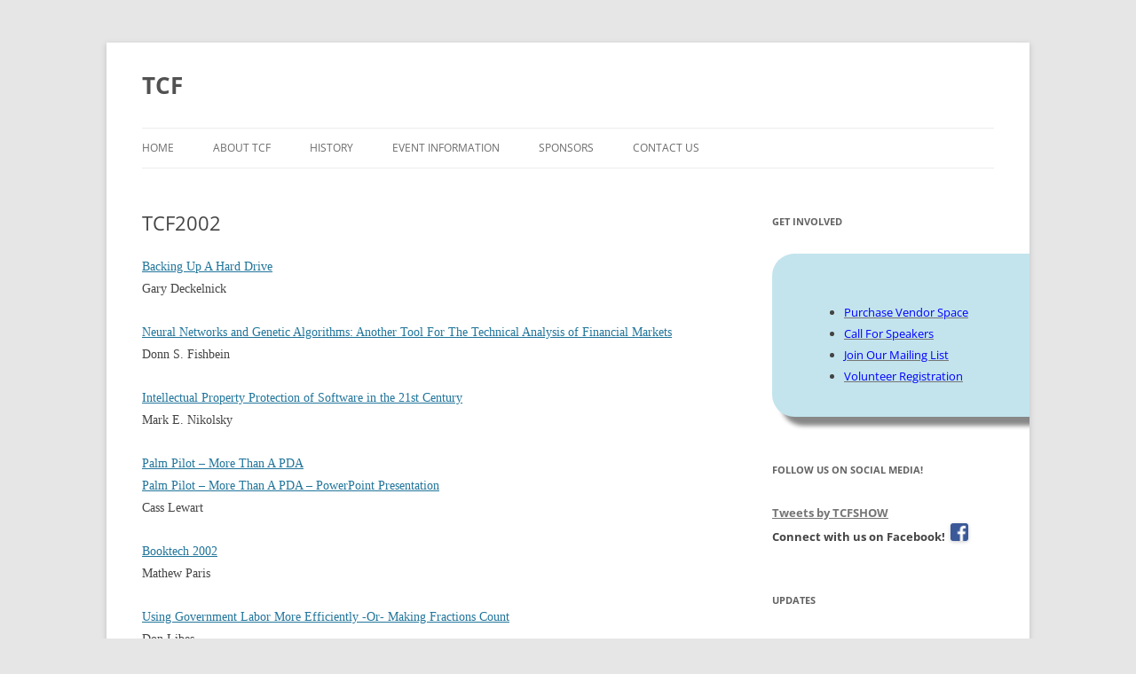

--- FILE ---
content_type: text/html; charset=UTF-8
request_url: https://tcf.pages.tcnj.edu/2013/12/19/tcf2002/
body_size: 7778
content:
<!DOCTYPE html>
<html lang="en-US">
<head>
<meta charset="UTF-8" />
<meta name="viewport" content="width=device-width, initial-scale=1.0" />
<title>TCF2002 | TCF</title>
<link rel="profile" href="https://gmpg.org/xfn/11" />
<link rel="pingback" href="https://tcf.pages.tcnj.edu/xmlrpc.php">
<meta name='robots' content='max-image-preview:large' />
	<style>img:is([sizes="auto" i], [sizes^="auto," i]) { contain-intrinsic-size: 3000px 1500px }</style>
	<link rel='dns-prefetch' href='//tcf.pages.tcnj.edu' />
<link rel="alternate" type="application/rss+xml" title="TCF &raquo; Feed" href="https://tcf.pages.tcnj.edu/feed/" />
<script type="text/javascript">
/* <![CDATA[ */
window._wpemojiSettings = {"baseUrl":"https:\/\/s.w.org\/images\/core\/emoji\/16.0.1\/72x72\/","ext":".png","svgUrl":"https:\/\/s.w.org\/images\/core\/emoji\/16.0.1\/svg\/","svgExt":".svg","source":{"concatemoji":"https:\/\/tcf.pages.tcnj.edu\/wp-includes\/js\/wp-emoji-release.min.js?ver=6.8.2"}};
/*! This file is auto-generated */
!function(s,n){var o,i,e;function c(e){try{var t={supportTests:e,timestamp:(new Date).valueOf()};sessionStorage.setItem(o,JSON.stringify(t))}catch(e){}}function p(e,t,n){e.clearRect(0,0,e.canvas.width,e.canvas.height),e.fillText(t,0,0);var t=new Uint32Array(e.getImageData(0,0,e.canvas.width,e.canvas.height).data),a=(e.clearRect(0,0,e.canvas.width,e.canvas.height),e.fillText(n,0,0),new Uint32Array(e.getImageData(0,0,e.canvas.width,e.canvas.height).data));return t.every(function(e,t){return e===a[t]})}function u(e,t){e.clearRect(0,0,e.canvas.width,e.canvas.height),e.fillText(t,0,0);for(var n=e.getImageData(16,16,1,1),a=0;a<n.data.length;a++)if(0!==n.data[a])return!1;return!0}function f(e,t,n,a){switch(t){case"flag":return n(e,"\ud83c\udff3\ufe0f\u200d\u26a7\ufe0f","\ud83c\udff3\ufe0f\u200b\u26a7\ufe0f")?!1:!n(e,"\ud83c\udde8\ud83c\uddf6","\ud83c\udde8\u200b\ud83c\uddf6")&&!n(e,"\ud83c\udff4\udb40\udc67\udb40\udc62\udb40\udc65\udb40\udc6e\udb40\udc67\udb40\udc7f","\ud83c\udff4\u200b\udb40\udc67\u200b\udb40\udc62\u200b\udb40\udc65\u200b\udb40\udc6e\u200b\udb40\udc67\u200b\udb40\udc7f");case"emoji":return!a(e,"\ud83e\udedf")}return!1}function g(e,t,n,a){var r="undefined"!=typeof WorkerGlobalScope&&self instanceof WorkerGlobalScope?new OffscreenCanvas(300,150):s.createElement("canvas"),o=r.getContext("2d",{willReadFrequently:!0}),i=(o.textBaseline="top",o.font="600 32px Arial",{});return e.forEach(function(e){i[e]=t(o,e,n,a)}),i}function t(e){var t=s.createElement("script");t.src=e,t.defer=!0,s.head.appendChild(t)}"undefined"!=typeof Promise&&(o="wpEmojiSettingsSupports",i=["flag","emoji"],n.supports={everything:!0,everythingExceptFlag:!0},e=new Promise(function(e){s.addEventListener("DOMContentLoaded",e,{once:!0})}),new Promise(function(t){var n=function(){try{var e=JSON.parse(sessionStorage.getItem(o));if("object"==typeof e&&"number"==typeof e.timestamp&&(new Date).valueOf()<e.timestamp+604800&&"object"==typeof e.supportTests)return e.supportTests}catch(e){}return null}();if(!n){if("undefined"!=typeof Worker&&"undefined"!=typeof OffscreenCanvas&&"undefined"!=typeof URL&&URL.createObjectURL&&"undefined"!=typeof Blob)try{var e="postMessage("+g.toString()+"("+[JSON.stringify(i),f.toString(),p.toString(),u.toString()].join(",")+"));",a=new Blob([e],{type:"text/javascript"}),r=new Worker(URL.createObjectURL(a),{name:"wpTestEmojiSupports"});return void(r.onmessage=function(e){c(n=e.data),r.terminate(),t(n)})}catch(e){}c(n=g(i,f,p,u))}t(n)}).then(function(e){for(var t in e)n.supports[t]=e[t],n.supports.everything=n.supports.everything&&n.supports[t],"flag"!==t&&(n.supports.everythingExceptFlag=n.supports.everythingExceptFlag&&n.supports[t]);n.supports.everythingExceptFlag=n.supports.everythingExceptFlag&&!n.supports.flag,n.DOMReady=!1,n.readyCallback=function(){n.DOMReady=!0}}).then(function(){return e}).then(function(){var e;n.supports.everything||(n.readyCallback(),(e=n.source||{}).concatemoji?t(e.concatemoji):e.wpemoji&&e.twemoji&&(t(e.twemoji),t(e.wpemoji)))}))}((window,document),window._wpemojiSettings);
/* ]]> */
</script>
<link rel='stylesheet' id='wpts_ui_css-css' href='https://tcf.pages.tcnj.edu/wp-content/plugins/wordpress-post-tabs/css/styles/tcnj/style.css?ver=1.6.2' type='text/css' media='all' />
<style id='wp-emoji-styles-inline-css' type='text/css'>

	img.wp-smiley, img.emoji {
		display: inline !important;
		border: none !important;
		box-shadow: none !important;
		height: 1em !important;
		width: 1em !important;
		margin: 0 0.07em !important;
		vertical-align: -0.1em !important;
		background: none !important;
		padding: 0 !important;
	}
</style>
<link rel='stylesheet' id='wp-block-library-css' href='https://tcf.pages.tcnj.edu/wp-includes/css/dist/block-library/style.min.css?ver=6.8.2' type='text/css' media='all' />
<style id='wp-block-library-theme-inline-css' type='text/css'>
.wp-block-audio :where(figcaption){color:#555;font-size:13px;text-align:center}.is-dark-theme .wp-block-audio :where(figcaption){color:#ffffffa6}.wp-block-audio{margin:0 0 1em}.wp-block-code{border:1px solid #ccc;border-radius:4px;font-family:Menlo,Consolas,monaco,monospace;padding:.8em 1em}.wp-block-embed :where(figcaption){color:#555;font-size:13px;text-align:center}.is-dark-theme .wp-block-embed :where(figcaption){color:#ffffffa6}.wp-block-embed{margin:0 0 1em}.blocks-gallery-caption{color:#555;font-size:13px;text-align:center}.is-dark-theme .blocks-gallery-caption{color:#ffffffa6}:root :where(.wp-block-image figcaption){color:#555;font-size:13px;text-align:center}.is-dark-theme :root :where(.wp-block-image figcaption){color:#ffffffa6}.wp-block-image{margin:0 0 1em}.wp-block-pullquote{border-bottom:4px solid;border-top:4px solid;color:currentColor;margin-bottom:1.75em}.wp-block-pullquote cite,.wp-block-pullquote footer,.wp-block-pullquote__citation{color:currentColor;font-size:.8125em;font-style:normal;text-transform:uppercase}.wp-block-quote{border-left:.25em solid;margin:0 0 1.75em;padding-left:1em}.wp-block-quote cite,.wp-block-quote footer{color:currentColor;font-size:.8125em;font-style:normal;position:relative}.wp-block-quote:where(.has-text-align-right){border-left:none;border-right:.25em solid;padding-left:0;padding-right:1em}.wp-block-quote:where(.has-text-align-center){border:none;padding-left:0}.wp-block-quote.is-large,.wp-block-quote.is-style-large,.wp-block-quote:where(.is-style-plain){border:none}.wp-block-search .wp-block-search__label{font-weight:700}.wp-block-search__button{border:1px solid #ccc;padding:.375em .625em}:where(.wp-block-group.has-background){padding:1.25em 2.375em}.wp-block-separator.has-css-opacity{opacity:.4}.wp-block-separator{border:none;border-bottom:2px solid;margin-left:auto;margin-right:auto}.wp-block-separator.has-alpha-channel-opacity{opacity:1}.wp-block-separator:not(.is-style-wide):not(.is-style-dots){width:100px}.wp-block-separator.has-background:not(.is-style-dots){border-bottom:none;height:1px}.wp-block-separator.has-background:not(.is-style-wide):not(.is-style-dots){height:2px}.wp-block-table{margin:0 0 1em}.wp-block-table td,.wp-block-table th{word-break:normal}.wp-block-table :where(figcaption){color:#555;font-size:13px;text-align:center}.is-dark-theme .wp-block-table :where(figcaption){color:#ffffffa6}.wp-block-video :where(figcaption){color:#555;font-size:13px;text-align:center}.is-dark-theme .wp-block-video :where(figcaption){color:#ffffffa6}.wp-block-video{margin:0 0 1em}:root :where(.wp-block-template-part.has-background){margin-bottom:0;margin-top:0;padding:1.25em 2.375em}
</style>
<style id='classic-theme-styles-inline-css' type='text/css'>
/*! This file is auto-generated */
.wp-block-button__link{color:#fff;background-color:#32373c;border-radius:9999px;box-shadow:none;text-decoration:none;padding:calc(.667em + 2px) calc(1.333em + 2px);font-size:1.125em}.wp-block-file__button{background:#32373c;color:#fff;text-decoration:none}
</style>
<style id='global-styles-inline-css' type='text/css'>
:root{--wp--preset--aspect-ratio--square: 1;--wp--preset--aspect-ratio--4-3: 4/3;--wp--preset--aspect-ratio--3-4: 3/4;--wp--preset--aspect-ratio--3-2: 3/2;--wp--preset--aspect-ratio--2-3: 2/3;--wp--preset--aspect-ratio--16-9: 16/9;--wp--preset--aspect-ratio--9-16: 9/16;--wp--preset--color--black: #000000;--wp--preset--color--cyan-bluish-gray: #abb8c3;--wp--preset--color--white: #fff;--wp--preset--color--pale-pink: #f78da7;--wp--preset--color--vivid-red: #cf2e2e;--wp--preset--color--luminous-vivid-orange: #ff6900;--wp--preset--color--luminous-vivid-amber: #fcb900;--wp--preset--color--light-green-cyan: #7bdcb5;--wp--preset--color--vivid-green-cyan: #00d084;--wp--preset--color--pale-cyan-blue: #8ed1fc;--wp--preset--color--vivid-cyan-blue: #0693e3;--wp--preset--color--vivid-purple: #9b51e0;--wp--preset--color--blue: #21759b;--wp--preset--color--dark-gray: #444;--wp--preset--color--medium-gray: #9f9f9f;--wp--preset--color--light-gray: #e6e6e6;--wp--preset--gradient--vivid-cyan-blue-to-vivid-purple: linear-gradient(135deg,rgba(6,147,227,1) 0%,rgb(155,81,224) 100%);--wp--preset--gradient--light-green-cyan-to-vivid-green-cyan: linear-gradient(135deg,rgb(122,220,180) 0%,rgb(0,208,130) 100%);--wp--preset--gradient--luminous-vivid-amber-to-luminous-vivid-orange: linear-gradient(135deg,rgba(252,185,0,1) 0%,rgba(255,105,0,1) 100%);--wp--preset--gradient--luminous-vivid-orange-to-vivid-red: linear-gradient(135deg,rgba(255,105,0,1) 0%,rgb(207,46,46) 100%);--wp--preset--gradient--very-light-gray-to-cyan-bluish-gray: linear-gradient(135deg,rgb(238,238,238) 0%,rgb(169,184,195) 100%);--wp--preset--gradient--cool-to-warm-spectrum: linear-gradient(135deg,rgb(74,234,220) 0%,rgb(151,120,209) 20%,rgb(207,42,186) 40%,rgb(238,44,130) 60%,rgb(251,105,98) 80%,rgb(254,248,76) 100%);--wp--preset--gradient--blush-light-purple: linear-gradient(135deg,rgb(255,206,236) 0%,rgb(152,150,240) 100%);--wp--preset--gradient--blush-bordeaux: linear-gradient(135deg,rgb(254,205,165) 0%,rgb(254,45,45) 50%,rgb(107,0,62) 100%);--wp--preset--gradient--luminous-dusk: linear-gradient(135deg,rgb(255,203,112) 0%,rgb(199,81,192) 50%,rgb(65,88,208) 100%);--wp--preset--gradient--pale-ocean: linear-gradient(135deg,rgb(255,245,203) 0%,rgb(182,227,212) 50%,rgb(51,167,181) 100%);--wp--preset--gradient--electric-grass: linear-gradient(135deg,rgb(202,248,128) 0%,rgb(113,206,126) 100%);--wp--preset--gradient--midnight: linear-gradient(135deg,rgb(2,3,129) 0%,rgb(40,116,252) 100%);--wp--preset--font-size--small: 13px;--wp--preset--font-size--medium: 20px;--wp--preset--font-size--large: 36px;--wp--preset--font-size--x-large: 42px;--wp--preset--spacing--20: 0.44rem;--wp--preset--spacing--30: 0.67rem;--wp--preset--spacing--40: 1rem;--wp--preset--spacing--50: 1.5rem;--wp--preset--spacing--60: 2.25rem;--wp--preset--spacing--70: 3.38rem;--wp--preset--spacing--80: 5.06rem;--wp--preset--shadow--natural: 6px 6px 9px rgba(0, 0, 0, 0.2);--wp--preset--shadow--deep: 12px 12px 50px rgba(0, 0, 0, 0.4);--wp--preset--shadow--sharp: 6px 6px 0px rgba(0, 0, 0, 0.2);--wp--preset--shadow--outlined: 6px 6px 0px -3px rgba(255, 255, 255, 1), 6px 6px rgba(0, 0, 0, 1);--wp--preset--shadow--crisp: 6px 6px 0px rgba(0, 0, 0, 1);}:where(.is-layout-flex){gap: 0.5em;}:where(.is-layout-grid){gap: 0.5em;}body .is-layout-flex{display: flex;}.is-layout-flex{flex-wrap: wrap;align-items: center;}.is-layout-flex > :is(*, div){margin: 0;}body .is-layout-grid{display: grid;}.is-layout-grid > :is(*, div){margin: 0;}:where(.wp-block-columns.is-layout-flex){gap: 2em;}:where(.wp-block-columns.is-layout-grid){gap: 2em;}:where(.wp-block-post-template.is-layout-flex){gap: 1.25em;}:where(.wp-block-post-template.is-layout-grid){gap: 1.25em;}.has-black-color{color: var(--wp--preset--color--black) !important;}.has-cyan-bluish-gray-color{color: var(--wp--preset--color--cyan-bluish-gray) !important;}.has-white-color{color: var(--wp--preset--color--white) !important;}.has-pale-pink-color{color: var(--wp--preset--color--pale-pink) !important;}.has-vivid-red-color{color: var(--wp--preset--color--vivid-red) !important;}.has-luminous-vivid-orange-color{color: var(--wp--preset--color--luminous-vivid-orange) !important;}.has-luminous-vivid-amber-color{color: var(--wp--preset--color--luminous-vivid-amber) !important;}.has-light-green-cyan-color{color: var(--wp--preset--color--light-green-cyan) !important;}.has-vivid-green-cyan-color{color: var(--wp--preset--color--vivid-green-cyan) !important;}.has-pale-cyan-blue-color{color: var(--wp--preset--color--pale-cyan-blue) !important;}.has-vivid-cyan-blue-color{color: var(--wp--preset--color--vivid-cyan-blue) !important;}.has-vivid-purple-color{color: var(--wp--preset--color--vivid-purple) !important;}.has-black-background-color{background-color: var(--wp--preset--color--black) !important;}.has-cyan-bluish-gray-background-color{background-color: var(--wp--preset--color--cyan-bluish-gray) !important;}.has-white-background-color{background-color: var(--wp--preset--color--white) !important;}.has-pale-pink-background-color{background-color: var(--wp--preset--color--pale-pink) !important;}.has-vivid-red-background-color{background-color: var(--wp--preset--color--vivid-red) !important;}.has-luminous-vivid-orange-background-color{background-color: var(--wp--preset--color--luminous-vivid-orange) !important;}.has-luminous-vivid-amber-background-color{background-color: var(--wp--preset--color--luminous-vivid-amber) !important;}.has-light-green-cyan-background-color{background-color: var(--wp--preset--color--light-green-cyan) !important;}.has-vivid-green-cyan-background-color{background-color: var(--wp--preset--color--vivid-green-cyan) !important;}.has-pale-cyan-blue-background-color{background-color: var(--wp--preset--color--pale-cyan-blue) !important;}.has-vivid-cyan-blue-background-color{background-color: var(--wp--preset--color--vivid-cyan-blue) !important;}.has-vivid-purple-background-color{background-color: var(--wp--preset--color--vivid-purple) !important;}.has-black-border-color{border-color: var(--wp--preset--color--black) !important;}.has-cyan-bluish-gray-border-color{border-color: var(--wp--preset--color--cyan-bluish-gray) !important;}.has-white-border-color{border-color: var(--wp--preset--color--white) !important;}.has-pale-pink-border-color{border-color: var(--wp--preset--color--pale-pink) !important;}.has-vivid-red-border-color{border-color: var(--wp--preset--color--vivid-red) !important;}.has-luminous-vivid-orange-border-color{border-color: var(--wp--preset--color--luminous-vivid-orange) !important;}.has-luminous-vivid-amber-border-color{border-color: var(--wp--preset--color--luminous-vivid-amber) !important;}.has-light-green-cyan-border-color{border-color: var(--wp--preset--color--light-green-cyan) !important;}.has-vivid-green-cyan-border-color{border-color: var(--wp--preset--color--vivid-green-cyan) !important;}.has-pale-cyan-blue-border-color{border-color: var(--wp--preset--color--pale-cyan-blue) !important;}.has-vivid-cyan-blue-border-color{border-color: var(--wp--preset--color--vivid-cyan-blue) !important;}.has-vivid-purple-border-color{border-color: var(--wp--preset--color--vivid-purple) !important;}.has-vivid-cyan-blue-to-vivid-purple-gradient-background{background: var(--wp--preset--gradient--vivid-cyan-blue-to-vivid-purple) !important;}.has-light-green-cyan-to-vivid-green-cyan-gradient-background{background: var(--wp--preset--gradient--light-green-cyan-to-vivid-green-cyan) !important;}.has-luminous-vivid-amber-to-luminous-vivid-orange-gradient-background{background: var(--wp--preset--gradient--luminous-vivid-amber-to-luminous-vivid-orange) !important;}.has-luminous-vivid-orange-to-vivid-red-gradient-background{background: var(--wp--preset--gradient--luminous-vivid-orange-to-vivid-red) !important;}.has-very-light-gray-to-cyan-bluish-gray-gradient-background{background: var(--wp--preset--gradient--very-light-gray-to-cyan-bluish-gray) !important;}.has-cool-to-warm-spectrum-gradient-background{background: var(--wp--preset--gradient--cool-to-warm-spectrum) !important;}.has-blush-light-purple-gradient-background{background: var(--wp--preset--gradient--blush-light-purple) !important;}.has-blush-bordeaux-gradient-background{background: var(--wp--preset--gradient--blush-bordeaux) !important;}.has-luminous-dusk-gradient-background{background: var(--wp--preset--gradient--luminous-dusk) !important;}.has-pale-ocean-gradient-background{background: var(--wp--preset--gradient--pale-ocean) !important;}.has-electric-grass-gradient-background{background: var(--wp--preset--gradient--electric-grass) !important;}.has-midnight-gradient-background{background: var(--wp--preset--gradient--midnight) !important;}.has-small-font-size{font-size: var(--wp--preset--font-size--small) !important;}.has-medium-font-size{font-size: var(--wp--preset--font-size--medium) !important;}.has-large-font-size{font-size: var(--wp--preset--font-size--large) !important;}.has-x-large-font-size{font-size: var(--wp--preset--font-size--x-large) !important;}
:where(.wp-block-post-template.is-layout-flex){gap: 1.25em;}:where(.wp-block-post-template.is-layout-grid){gap: 1.25em;}
:where(.wp-block-columns.is-layout-flex){gap: 2em;}:where(.wp-block-columns.is-layout-grid){gap: 2em;}
:root :where(.wp-block-pullquote){font-size: 1.5em;line-height: 1.6;}
</style>
<link rel='stylesheet' id='cpsh-shortcodes-css' href='https://tcf.pages.tcnj.edu/wp-content/plugins/column-shortcodes//assets/css/shortcodes.css?ver=1.0.1' type='text/css' media='all' />
<link rel='stylesheet' id='twentytwelve-fonts-css' href='https://tcf.pages.tcnj.edu/wp-content/themes/twentytwelve/fonts/font-open-sans.css?ver=20230328' type='text/css' media='all' />
<link rel='stylesheet' id='twentytwelve-style-css' href='https://tcf.pages.tcnj.edu/wp-content/themes/twentytwelve/style.css?ver=20251202' type='text/css' media='all' />
<link rel='stylesheet' id='twentytwelve-block-style-css' href='https://tcf.pages.tcnj.edu/wp-content/themes/twentytwelve/css/blocks.css?ver=20251031' type='text/css' media='all' />
<script type="text/javascript" src="https://tcf.pages.tcnj.edu/wp-includes/js/jquery/jquery.min.js?ver=3.7.1" id="jquery-core-js"></script>
<script type="text/javascript" src="https://tcf.pages.tcnj.edu/wp-includes/js/jquery/jquery-migrate.min.js?ver=3.4.1" id="jquery-migrate-js"></script>
<script type="text/javascript" src="https://tcf.pages.tcnj.edu/wp-content/themes/twentytwelve/js/navigation.js?ver=20250303" id="twentytwelve-navigation-js" defer="defer" data-wp-strategy="defer"></script>
<script type="text/javascript" id="beehive-gtm-network-frontend-header-js-after">
/* <![CDATA[ */
var dataLayer = [];
(function(w,d,s,l,i){w[l]=w[l]||[];w[l].push({'gtm.start':
			new Date().getTime(),event:'gtm.js'});var f=d.getElementsByTagName(s)[0],
			j=d.createElement(s),dl=l!='dataLayer'?'&l='+l:'';j.async=true;j.src=
			'https://www.googletagmanager.com/gtm.js?id='+i+dl;f.parentNode.insertBefore(j,f);
			})(window,document,'script','dataLayer','GTM-T982XD4');
/* ]]> */
</script>
<link rel="https://api.w.org/" href="https://tcf.pages.tcnj.edu/wp-json/" /><link rel="alternate" title="JSON" type="application/json" href="https://tcf.pages.tcnj.edu/wp-json/wp/v2/posts/366" /><link rel="EditURI" type="application/rsd+xml" title="RSD" href="https://tcf.pages.tcnj.edu/xmlrpc.php?rsd" />
<meta name="generator" content="WordPress 6.8.2" />
<link rel="canonical" href="https://tcf.pages.tcnj.edu/2013/12/19/tcf2002/" />
<link rel='shortlink' href='https://tcf.pages.tcnj.edu/?p=366' />
<link rel="alternate" title="oEmbed (JSON)" type="application/json+oembed" href="https://tcf.pages.tcnj.edu/wp-json/oembed/1.0/embed?url=https%3A%2F%2Ftcf.pages.tcnj.edu%2F2013%2F12%2F19%2Ftcf2002%2F" />
<link rel="alternate" title="oEmbed (XML)" type="text/xml+oembed" href="https://tcf.pages.tcnj.edu/wp-json/oembed/1.0/embed?url=https%3A%2F%2Ftcf.pages.tcnj.edu%2F2013%2F12%2F19%2Ftcf2002%2F&#038;format=xml" />
<link rel="icon" href="https://tcf.pages.tcnj.edu/files/2017/11/cropped-tcnjtcf-32x32.png" sizes="32x32" />
<link rel="icon" href="https://tcf.pages.tcnj.edu/files/2017/11/cropped-tcnjtcf-192x192.png" sizes="192x192" />
<link rel="apple-touch-icon" href="https://tcf.pages.tcnj.edu/files/2017/11/cropped-tcnjtcf-180x180.png" />
<meta name="msapplication-TileImage" content="https://tcf.pages.tcnj.edu/files/2017/11/cropped-tcnjtcf-270x270.png" />
</head>

<body class="wp-singular post-template-default single single-post postid-366 single-format-standard wp-embed-responsive wp-theme-twentytwelve custom-font-enabled">
		<noscript>
			<iframe src="https://www.googletagmanager.com/ns.html?id=GTM-T982XD4" height="0" width="0" style="display:none;visibility:hidden"></iframe>
		</noscript>
		<div id="page" class="hfeed site">
	<a class="screen-reader-text skip-link" href="#content">Skip to content</a>
	<header id="masthead" class="site-header">
		<hgroup>
							<h1 class="site-title"><a href="https://tcf.pages.tcnj.edu/" rel="home" >TCF</a></h1>
						</hgroup>

		<nav id="site-navigation" class="main-navigation">
			<button class="menu-toggle">Menu</button>
			<div class="menu-menu-container"><ul id="menu-menu" class="nav-menu"><li id="menu-item-23" class="menu-item menu-item-type-post_type menu-item-object-page menu-item-home menu-item-23"><a href="https://tcf.pages.tcnj.edu/">Home</a></li>
<li id="menu-item-24" class="menu-item menu-item-type-post_type menu-item-object-page menu-item-24"><a href="https://tcf.pages.tcnj.edu/about-tcf/">About TCF</a></li>
<li id="menu-item-798" class="menu-item menu-item-type-custom menu-item-object-custom menu-item-has-children menu-item-798"><a href="#">History</a>
<ul class="sub-menu">
	<li id="menu-item-1019" class="menu-item menu-item-type-post_type menu-item-object-page menu-item-1019"><a href="https://tcf.pages.tcnj.edu/resources/forms/proceedings/">Proceedings</a></li>
	<li id="menu-item-799" class="menu-item menu-item-type-post_type menu-item-object-page menu-item-799"><a href="https://tcf.pages.tcnj.edu/resources/forms/keynote-speakers/">Keynote Speakers</a></li>
</ul>
</li>
<li id="menu-item-801" class="menu-item menu-item-type-custom menu-item-object-custom menu-item-has-children menu-item-801"><a href="#">Event Information</a>
<ul class="sub-menu">
	<li id="menu-item-1304" class="menu-item menu-item-type-post_type menu-item-object-page menu-item-1304"><a href="https://tcf.pages.tcnj.edu/tcf-2018-schedule/">TCF 2018 Schedule</a></li>
	<li id="menu-item-907" class="menu-item menu-item-type-post_type menu-item-object-page menu-item-907"><a href="https://tcf.pages.tcnj.edu/event-information/call-for-speakers/">Call for Speakers</a></li>
	<li id="menu-item-79" class="menu-item menu-item-type-post_type menu-item-object-page menu-item-79"><a href="https://tcf.pages.tcnj.edu/event-information/location-and-dates/">Location and Dates</a></li>
	<li id="menu-item-919" class="menu-item menu-item-type-custom menu-item-object-custom menu-item-919"><a href="https://www.eventbrite.com/e/tcf-43-tickets-37446815433">Purchase Advance Tickets</a></li>
	<li id="menu-item-1270" class="menu-item menu-item-type-post_type menu-item-object-page menu-item-1270"><a href="https://tcf.pages.tcnj.edu/information-for-vendors-tcf-2018/">Information for Vendors – TCF 2018</a></li>
	<li id="menu-item-1077" class="menu-item menu-item-type-post_type menu-item-object-page menu-item-1077"><a href="https://tcf.pages.tcnj.edu/latest-press-release/">Latest Press Release</a></li>
	<li id="menu-item-129" class="menu-item menu-item-type-post_type menu-item-object-page menu-item-129"><a href="https://tcf.pages.tcnj.edu/event-information/faqs/">FAQ&#8217;s</a></li>
	<li id="menu-item-1001" class="menu-item menu-item-type-post_type menu-item-object-page menu-item-1001"><a href="https://tcf.pages.tcnj.edu/ham-cram-spam/">Ham Cram</a></li>
</ul>
</li>
<li id="menu-item-46" class="menu-item menu-item-type-post_type menu-item-object-page menu-item-46"><a href="https://tcf.pages.tcnj.edu/sponsors/">Sponsors</a></li>
<li id="menu-item-77" class="menu-item menu-item-type-post_type menu-item-object-page menu-item-77"><a href="https://tcf.pages.tcnj.edu/event-information/contact/">Contact Us</a></li>
</ul></div>		</nav><!-- #site-navigation -->

			</header><!-- #masthead -->

	<div id="main" class="wrapper">

	<div id="primary" class="site-content">
		<div id="content" role="main">

			
				
	<article id="post-366" class="post-366 post type-post status-publish format-standard hentry category-proceedings">
				<header class="entry-header">
			
						<h1 class="entry-title">TCF2002</h1>
								</header><!-- .entry-header -->

				<div class="entry-content">
			<div style="min-height: 1200px;">
<p style="text-align: left;"><span style="font-family: Times New Roman;"><a href="http://tcf.pages.tcnj.edu/files/2013/12/Backing-Up-A-Hard-Drive.pdf">Backing Up A Hard Drive<br />
</a>Gary Deckelnick</span></p>
<p><a href="http://tcf.pages.tcnj.edu/files/2013/12/Fishbein_paper.pdf"><span style="font-family: Times New Roman;">Neural Networks and Genetic Algorithms: Another Tool For The Technical Analysis of Financial Markets<br />
</span></a><span style="font-family: Times New Roman;">Donn S. Fishbein</span></p>
<p><a href="http://tcf.pages.tcnj.edu/files/2013/12/Nikolshy_paper.pdf"><span style="font-family: Times New Roman;">Intellectual Property Protection of Software in the 21st Century<br />
</span></a><span style="font-family: Times New Roman;">Mark E. Nikolsky</span></p>
<p><a href="http://tcf.pages.tcnj.edu/files/2013/12/Palm_paper.pdf"><span style="font-family: Times New Roman;">Palm Pilot &#8211; More Than A PDA<br />
</span></a><span style="font-family: Times New Roman;"><a href="http://tcf.pages.tcnj.edu/files/2013/12/Palm.pdf">Palm Pilot &#8211; More Than A PDA &#8211; PowerPoint Presentation</a><a href="http://tcf.pages.tcnj.edu/files/2013/12/Palm_paper.pdf"><br />
</a>Cass Lewart</span></p>
<p><span style="font-family: Times New Roman;"><a href="http://tcf.pages.tcnj.edu/files/2013/12/Paris_paper.pdf">Booktech 2002<br />
</a>Mathew Paris</span></p>
<p><a href="http://tcf.pages.tcnj.edu/files/2013/12/Libes_paper.pdf"><span style="font-family: Times New Roman;">Using Government Labor More Efficiently -Or- Making Fractions Count<br />
</span></a><span style="font-family: Times New Roman;">Don Libes</span></p>
<p><a href="http://tcf.pages.tcnj.edu/files/2013/12/Osten_paper.pdf"><span style="font-family: Times New Roman;">802.11b and Associated Network Security Risks For The Home User<br />
</span></a><span style="font-family: Times New Roman;">Michael Osten</span></p>
<p style="text-align: left;"><a href="http://tcf.pages.tcnj.edu/files/2013/12/Mihram_paper.pdf"><span style="font-family: Times New Roman;">On Privacy and Security: An Overlooked Procedure Or Two<br />
For Gaining Public Trust In E-Government<br />
</span></a><span style="font-family: Times New Roman;">G. Arthur Mihram and Danielle Mihram</span></p>
</div>
					</div><!-- .entry-content -->
		
		<footer class="entry-meta">
			This entry was posted in <a href="https://tcf.pages.tcnj.edu/category/proceedings/" rel="category tag">Proceedings</a> on <a href="https://tcf.pages.tcnj.edu/2013/12/19/tcf2002/" title="9:19 pm" rel="bookmark"><time class="entry-date" datetime="2013-12-19T21:19:53-05:00">December 19, 2013</time></a><span class="by-author"> by <span class="author vcard"><a class="url fn n" href="https://tcf.pages.tcnj.edu/author/speciaa1/" title="View all posts by Andrew Specian" rel="author">Andrew Specian</a></span></span>.								</footer><!-- .entry-meta -->
	</article><!-- #post -->

				<nav class="nav-single">
					<h3 class="assistive-text">Post navigation</h3>
					<span class="nav-previous"><a href="https://tcf.pages.tcnj.edu/2013/12/19/tcf-2001/" rel="prev"><span class="meta-nav">&larr;</span> TCF 2001</a></span>
					<span class="nav-next"><a href="https://tcf.pages.tcnj.edu/2014/01/11/452/" rel="next">Jeff Gomez <span class="meta-nav">&rarr;</span></a></span>
				</nav><!-- .nav-single -->

				
			
		</div><!-- #content -->
	</div><!-- #primary -->


			<div id="secondary" class="widget-area" role="complementary">
			<aside id="black-studio-tinymce-3" class="widget widget_black_studio_tinymce"><h3 class="widget-title">Get Involved</h3><div class="textwidget"><div style="width: 300px; background-color: #c3e4ed; padding: 30px 10px 10px 30px; border-radius: 25px; box-shadow: 10px 10px 5px #888888;">
<ul style="padding-left: 5%;">
 	<!--
 	

<li><a href="https://www.eventbrite.com/e/tcf-43-tickets-37446815433" target="_blank" rel="noopener"><span style="color: #0000ff;">Purchase Advance Tickets</span></a></li>


--></p>
<li><a href="https://tcf.pages.tcnj.edu/information-for-vendors-tcf-2018/"><span style="color: #0000ff;">Purchase Vendor Space</span></a></li>
<li><a href="http://tcf.pages.tcnj.edu/event-information/call-for-speakers/" target="_blank" rel="noopener"><span style="color: #0000ff;">Call For Speakers</span></a></li>
<li><a href="https://tcnj.qualtrics.com//SE/?SID=SV_beB54ziQJAO77md" target="_blank" rel="noopener"><span style="color: #0000ff;">Join Our Mailing List</span></a></li>
<li><a href="https://tcnj.qualtrics.com//SE/?SID=SV_beB54ziQJAO77md" target="_blank" rel="noopener"><span style="color: #0000ff;">Volunteer Registration</span></a></li>
</ul>
</div>
</div></aside><aside id="black-studio-tinymce-16" class="widget widget_black_studio_tinymce"><h3 class="widget-title">Follow Us On Social Media!</h3><div class="textwidget"><h4><a class="twitter-timeline" href="https://twitter.com/TCFfestival" data-link-color="#2B7BB9" data-theme="light" data-height="500">Tweets by TCFSHOW</a><script src="//platform.twitter.com/widgets.js" async="" charset="utf-8"></script></h4>
<div>
<h4>Connect with us on Facebook!  <a href="https://www.facebook.com/TCFfestival"><img class="alignnone" style="border: 0px;" src="https://tcf.pages.tcnj.edu/files/2016/12/fb_icon_325x325.png" width="20" height="20" /></a></h4>
</div>
</div></aside><aside id="black-studio-tinymce-8" class="widget widget_black_studio_tinymce"><h3 class="widget-title">Updates</h3><div class="textwidget"><p>TCF 2019 will be held on Saturday, March 23 2019!<br />
ITPC 2-19 will be held on Friday, March 22 2019!</p>
<p>Stay tuned for More TCF 2019 Updates!</p>
<p><!-- Commenting Out 2018 Material

Poster:<a href="https://tcf.pages.tcnj.edu/files/2018/01/TCF18_POSTER-TCF018.pdf" target="_blank" rel="noopener"><img class="alignnone" src="https://tcf.pages.tcnj.edu/files/2018/01/TCF18_POSTER-TCF018.png" alt="" width="102" height="132" /></a>

Program Grid:<a href="https://tcf.pages.tcnj.edu/files/2018/02/TCF18-GRID.pdf" target="_blank" rel="noopener"><img class="alignnone wp-image-1307 size-medium" src="https://tcf.pages.tcnj.edu/files/2018/02/TCF18-GRID.png" alt="" width="300" height="227" /></a>

Campus Event Map:

<a href="https://tcf.pages.tcnj.edu/files/2018/02/TCF18_Campus_Map_for_Web_r01W.pdf"><img class="alignnone wp-image-1141" src="https://tcf.pages.tcnj.edu/files/2018/02/TCF18_Campus_Map_for_Web_r01W.png" alt="" width="249" height="249" /></a>

Binder: <a href="https://tcf.pages.tcnj.edu/files/2018/02/TCF18-BINDER.pdf" target="_blank" rel="noopener">Click Here to Download!</a>
2018 Program Book: <a href="https://tcf.pages.tcnj.edu/files/2018/03/PB2018.pdf" target="_blank" rel="noopener">Click Here to Download</a>

--></p>
</div></aside><aside id="black-studio-tinymce-7" class="widget widget_black_studio_tinymce"><h3 class="widget-title">Related Events</h3><div class="textwidget"><div style="width: 300px; background-color: #c3e4ed; padding: 20px 10px 10px 10px; border-radius: 25px; box-shadow: 10px 10px 5px #888888;">
<ul style="padding-left: 5%;">
<li><a href="http://princetonacm.acm.org/tcfpro/" target="_blank" rel="noopener"><span style="color: #0000ff;"><span style="color: #0000ff;">IEEE IT Professional Conference</span></span></a></li>
<li><a href="http://ewh.ieee.org/conf/stem/" target="_blank" rel="noopener"><span style="color: #0000ff;"><span style="color: #0000ff;">IEEE Integrated STEM Education Conference</span></span></a></li>
</ul>
</div>
</div></aside><aside id="black-studio-tinymce-4" class="widget widget_black_studio_tinymce"><h3 class="widget-title">TCNJ ECE Department</h3><div class="textwidget"><div style="width: 300px; height: 40px; background-color: #c3e4ed; padding-left: 10px; padding: 10px 10px 10px 10px; border-radius: 25px; box-shadow: 10px 10px 5px #888888;">
<p style="padding-left: 5%;"><span style="color: #0000ff;"><a href="http://electrical-computerengineering.pages.tcnj.edu/" target="_blank" rel="noopener"><span style="color: #0000ff;">TCNJ ECE Department</span></a></span></p>

</div></div></aside>		</div><!-- #secondary -->
		</div><!-- #main .wrapper -->
	<footer id="colophon" role="contentinfo">
		<div class="site-info">
									<a href="https://wordpress.org/" class="imprint" title="Semantic Personal Publishing Platform">
				Proudly powered by WordPress			</a>
		</div><!-- .site-info -->
	</footer><!-- #colophon -->
</div><!-- #page -->

<script type="speculationrules">
{"prefetch":[{"source":"document","where":{"and":[{"href_matches":"\/*"},{"not":{"href_matches":["\/wp-*.php","\/wp-admin\/*","\/files\/*","\/wp-content\/*","\/wp-content\/plugins\/*","\/wp-content\/themes\/twentytwelve\/*","\/*\\?(.+)"]}},{"not":{"selector_matches":"a[rel~=\"nofollow\"]"}},{"not":{"selector_matches":".no-prefetch, .no-prefetch a"}}]},"eagerness":"conservative"}]}
</script>
<script type="text/javascript" src="https://tcf.pages.tcnj.edu/wp-includes/js/jquery/ui/core.min.js?ver=1.13.3" id="jquery-ui-core-js"></script>
<script type="text/javascript" src="https://tcf.pages.tcnj.edu/wp-includes/js/jquery/ui/tabs.min.js?ver=1.13.3" id="jquery-ui-tabs-js"></script>
<script type="text/javascript" src="https://tcf.pages.tcnj.edu/wp-content/plugins/wordpress-post-tabs/js/jquery.posttabs.js?ver=1.6.2" id="jquery-posttabs-js"></script>
</body>
</html>


--- FILE ---
content_type: text/css; charset=UTF-8
request_url: https://tcf.pages.tcnj.edu/wp-content/plugins/wordpress-post-tabs/css/styles/tcnj/style.css?ver=1.6.2
body_size: 1
content:
/************************************************
*	ui-tabs  									*
************************************************/
ul.ui-tabs,ul.ui-tabs-nav{margin:0 !important;height:32px;background:#fafad2;font-size:13px;font-family:Arial, Helvetica, sans-serif;font-weight:bold;line-height:24px !important}
.ui-tabs { padding: 0; zoom: 1; }
.ui-tabs .ui-tabs-nav { list-style: none; position: relative; padding: 1px 0; }
.ui-tabs .ui-tabs-nav li { position: relative; float: left; border-width: 0 !important; margin: 0 4px -1px 0 !important; padding: 0 !important;  background-color:#fafad2; list-style:none !important;line-height:24px !important}
.ui-tabs .ui-tabs-nav li a { float: left; text-decoration: none; padding: 4px 10px !important; color:#293f6f !important;line-height:24px !important}
.ui-tabs .ui-tabs-nav li.ui-tabs-selected { border-width: 0 !important; ;height:36px; background:url(images/arrow1.gif) no-repeat bottom center}
.ui-tabs .ui-tabs-nav li.ui-tabs-selected a, .ui-tabs .ui-tabs-nav li.ui-state-disabled a, .ui-tabs .ui-tabs-nav li.ui-state-processing a { cursor: text; color:#293f6f !important; background-color:#eee8aa;}
.ui-tabs .ui-tabs-nav li a, .ui-tabs.ui-tabs-collapsible .ui-tabs-nav li.ui-tabs-selected a { cursor: pointer; } /* first selector in group seems obsolete, but required to overcome bug in Opera applying cursor: text overall if defined elsewhere... */
.ui-tabs .ui-tabs-panel { padding: 10px 0; display: block; border-width: 0; background: none; }
.ui-tabs .ui-tabs-hide { display: none !important; }
/*.ui-tabs .ui-tabs-hide {
    position: absolute !important;
    left: -30000px !important;
}*/

.wpts_spacer{margin:5px 0 0 0 !important}
/*
CSS Addition from Version 1.3
*/
.wordpress-post-tabs .wpts-hide{ display: none; }
a.wpts-mover { background: #fafad2; padding: 3px 6px; color: #eee8aa; font-family:Arial, Helvetica, sans-serif; font-size:13px; font-weight: bold; text-decoration: none; }
.wpts-next-tab{ float:right;}
.wpts-prev-tab{ float:left;}
.cf5_wpts_cl{display:block;visibility:hidden;clear:left;height:0;content:".";}
.cf5_wpts_cr{display:block;visibility:hidden;clear:right;height:0;content:".";}